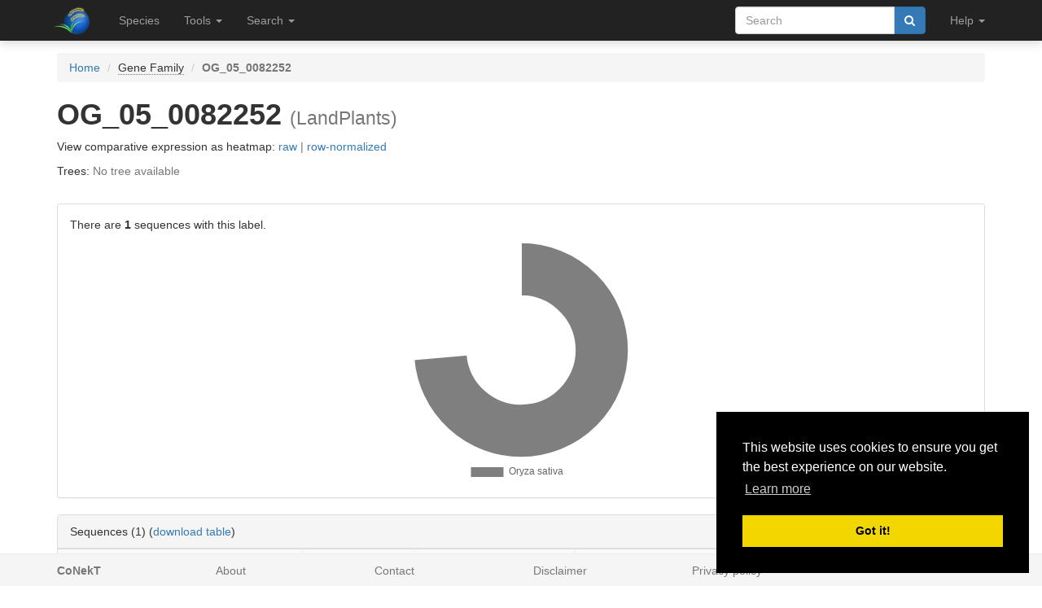

--- FILE ---
content_type: text/html; charset=utf-8
request_url: https://evorepro.sbs.ntu.edu.sg/family/view/213879
body_size: 3848
content:
<!DOCTYPE html><html lang="en"> <head><meta charset="utf-8"><meta http-equiv="X-UA-Compatible" content="IE=edge"><meta name="viewport" content="width=device-width"><title>OG_05_0082252 details</title><link rel="shortcut icon" href="/static/favicon.ico"><link href="/static/css/bootstrap.min.css" rel="stylesheet"><link href="/static/css/bootstrap-slider.min.css" rel="stylesheet"><link href="/static/css/jquery.qtip.min.css" rel="stylesheet"><link href="/static/css/font-awesome.min.css" rel="stylesheet"><link href="/static/css/typeahead.css" rel="stylesheet"><link href="/static/css/tabbed_panel.css" rel="stylesheet"><link href="/static/css/phyd3.min.css" rel="stylesheet"><link href="/static/css/main.css" rel="stylesheet"><link rel="stylesheet" type="text/css" href="/static/css/cookieconsent.min.css"><script src="/static/js/cookieconsent.min.js"></script><script>
        window.addEventListener("load", function(){
        window.cookieconsent.initialise({
          "palette": {
            "popup": {
              "background": "#000"
            },
            "button": {
              "background": "#f1d600"
            }
          },
          "position": "bottom-right"
        })});
        </script></head> <body data-spy="scroll" data-target="#navbar-side" data-offset="55"> <div class="navbar navbar-inverse navbar-fixed-top" role="navigation"> <div class="container clearfix"> <div class="navbar-header"> <button type="button" class="navbar-toggle collapsed" data-toggle="collapse" data-target="#navbar" aria-expanded="false" aria-controls="navbar"> <span class="sr-only">Toggle navigation</span> <span class="icon-bar"></span> <span class="icon-bar"></span> <span class="icon-bar"></span> </button> <a class="navbar-brand hidden-xs" href="/"><img src="/static/img/icon-48x48.png" style="max-width:100px;margin-left:-7px;margin-top: -13px;float:left;margin-right:5px;" width="48px"></a> <a class="navbar-brand visible-xs" href="/"><img src="/static/img/icon-32x32.png" style="max-width:100px; margin-top: -7px;" width="32px"></a> </div> <div id="navbar" class="navbar-collapse collapse"> <ul class="nav navbar-nav navbar-left"> <li><a href="/species/">Species</a></li> <li> <a href="#" class="dropdown-toggle" data-toggle="dropdown" role="button" aria-haspopup="true" aria-expanded="false">Tools <span class="caret"></span></a> <ul class="dropdown-menu"> <li class="dropdown-header">Expression Profiles</li> <li><a href="/profile_comparison/">Compare profiles</a></li> <li><a href="/heatmap/">Create heatmap</a></li> <li><a href="/profile/export/species">Export expression levels</a></li> <li class="divider"></li> <li class="dropdown-header">Expression Specificity</li> <li><a href="/specificity_comparison/">Compare specificities</a></li> <li><a href="/search/specific/profiles">Find specific profiles</a></li> <li class="divider"></li> <li class="dropdown-header">Co-expression Networks</li> <li><a href="/custom_network/">Create custom network</a></li> <li><a href="/search/enriched/clusters">Find enriched clusters</a></li> </ul> </li> <li> <a href="#" class="dropdown-toggle" data-toggle="dropdown" role="button" aria-haspopup="true" aria-expanded="false">Search <span class="caret"></span></a> <ul class="dropdown-menu"> <li><a href="/search/advanced">Search <span class="text-muted">(advanced)</span></a></li> <li class="divider"></li> <li><a href="/blast/">BLAST</a></li> </ul> </li> </ul> <ul class="nav navbar-nav navbar-right"> <li> <form class="navbar-form" role="search" method="post" id="search-form" name="search-form" action="/search/"> <input id="csrf_token" name="csrf_token" type="hidden" value="ImM1NjliZDE4NmE5NTI1OGZkNWU2NWQ2MTBmMGE1ODc2MTgxOTY5NDEi.HFa9qA.lgfqDQa5wnkk0f7f2BFEcWXMJ0I"> <div class="form-group input-group"> <input class="form-control" id="terms" name="terms" placeholder="Search" required type="text" value> <div class="input-group-btn"><button type="submit" class="btn btn-primary" value="Search" data-toggle="modal" data-target="#loaderModal"><i class="fa fa-search"></i></button></div> </div> </form> </li> <li> <a href="#" class="dropdown-toggle" data-toggle="dropdown" role="button" aria-haspopup="true" aria-expanded="false">Help <span class="caret"></span></a> <ul class="dropdown-menu"> <li><a href="https://github.molgen.mpg.de/proost/CoNekT/blob/master/docs/tutorials/overview.md">Tutorial <span class="text-muted"></span></a></li> <li><a href="/contact">Contact</a></li> </li> </ul> </li> <li class="dropdown"> </li> </ul> </div> </div> </div> <div class="container"> </div> <div class="container"> <div class="top-pad"> <div class="sidebar-sequence" id="sidebar"> <p>Jump to ...</p> <nav id="navbar-side"> <ul class="nav nav-pills nav-stacked" data-spy="affix"> <li><a href="#phylo_profile">Profile</a></li> <li><a href="#sequences">Sequences</a></li> <li><a href="#expression_conservation">ECC</a></li> <li><a href="#associated_things">Annotation</a></li> <li><a href="#links">Links</a></li> </ul> </nav> </div> <ol class="breadcrumb"> <li><a href="/">Home</a></li> <li><abbr title="Click to show help" href="/help/gene_family" data-target="#helpModal">Gene Family</abbr></li> <li class="active"><strong>OG_05_0082252</strong></li> </ol> <h1><strong>OG_05_0082252</strong> <small>(LandPlants)</small></h1> <p>View comparative expression as heatmap: <a href="/heatmap/comparative/family/213879/raw">raw</a> <span class="text-muted">| <a href="/heatmap/comparative/family/213879/row">row-normalized</a></span></p> <p>Trees: <span class="text-muted">No tree available</span> </p> <br> <div class="row" id="phylo_profile"> <div class="col-lg-12 col-md-12 col-sm-12"> <div class="panel panel-default"> <div class="panel-body"> <p>There are <strong>1</strong> sequences with this label.</p> <div id="canvas-holder" class="center-block" style="height:300px;max-height:300px"> <div id="chart-loader"></div> <canvas id="chart-area" class="center-block" width="300" height="300" style="display:none"/> </div> </div> </div> </div> </div> <div id="sequences"> <div class="row"> <div class="col-lg-12"> <div class="panel panel-default planet-pagination-container"> <div class="panel-heading">Sequences (1) (<a href="/family/sequences/table/213879" download="table.csv">download table</a>)</div> <div style="height:300px;overflow-y:auto;" class="planet-pagination" base-url="/family/sequences/213879/" page-count="1" current_page="1" key="seq"></div> <div class="panel-body"> <button class="btn btn-primary planet-pagination-first"><span class="glyphicon glyphicon-fast-backward" aria-hidden="true"></span></button> <button class="btn btn-primary planet-pagination-back"><span class="glyphicon glyphicon-step-backward" aria-hidden="true"></span></button> <button class="btn btn-primary planet-pagination-next"><span class="glyphicon glyphicon-step-forward" aria-hidden="true"></span></button> <button class="btn btn-primary planet-pagination-last"><span class="glyphicon glyphicon-fast-forward" aria-hidden="true"></span></button> </div> </div> </div> </div> <br> </div> <div id="expression_conservation"> <div class="row"> <div class="col-lg-12"> <div class="panel panel-default planet-pagination-container"> <div class="panel-heading">Expression Context Conservation</div> <div style="height:300px;overflow-y:auto;" class="planet-pagination" base-url="/family/ecc_relations/213879/" page-count="-1" current_page="1" key="ecc"></div> <div class="panel-body"> <button class="btn btn-primary planet-pagination-first"><span class="glyphicon glyphicon-fast-backward" aria-hidden="true"></span></button> <button class="btn btn-primary planet-pagination-back"><span class="glyphicon glyphicon-step-backward" aria-hidden="true"></span></button> <button class="btn btn-primary planet-pagination-next"><span class="glyphicon glyphicon-step-forward" aria-hidden="true"></span></button> <button class="btn btn-primary" disabled><span class="glyphicon glyphicon-fast-forward" aria-hidden="true"></span></button> </div> </div> </div> </div> <br> </div> <h3 class="banner-blue" id="associated_things">Associations</h3> <div class="row"> <div class="col-lg-12"> <div class="panel panel-default planet-pagination-container"> <div class="panel-heading">InterPro Domains</div> <div style="height:300px;overflow-y:auto;" class="planet-ajax-table" base-url="/family/ajax/interpro/213879" key="interpro_ajax"></div> </div> </div> </div> <br> <div class="row"> <div class="col-lg-12"> <div class="panel panel-default planet-pagination-container"> <div class="panel-heading">GO terms</div> <div style="height:300px;overflow-y:auto;" class="planet-ajax-table" base-url="/family/ajax/go/213879" key="go_ajax"></div> </div> </div> </div> <br> <div class="row"> <div class="col-lg-12"> <div class="panel panel-default planet-pagination-container"> <div class="panel-heading">Other families</div> <div style="height:300px;overflow-y:auto;" class="planet-ajax-table" base-url="/family/ajax/family/213879" key="family_ajax"></div> </div> </div> </div> <br> <div class="row"> <div class="col-lg-12 col-md-12 col-sm-12"> <div class="panel panel-default"> <div class="panel-heading" id="links">External Links</div> <div class="table-responsive"> <table class="table table-striped table-separated"> <tbody> <tr> <td> <p><em>No external references for this sequences in the database.</em></p> </td> <td></td> </tr> </tbody> </table> </div> </div> </div> </div> </div> </div> </div> <footer class="footer" id="footer"> <div class="container"> <div class="row"> <div class="col-xs-2"><strong class="text-muted"><a href="/features" class="text-muted">CoNekT</a></strong></div> <div class="col-xs-2"><a href="/about" class="text-muted">About</a></div> <div class="col-xs-2"><a href="/contact" class="text-muted">Contact</a></div> <div class="col-xs-2"><a href="/disclaimer" class="text-muted">Disclaimer</a></div> <div class="col-xs-2"><a href="/privacy" class="text-muted">Privacy policy</a></div> </div> </div> </footer> <div class="modal" id="helpModal" tabindex="-1" role="dialog" aria-labelledby="helpModalLabel"> <div class="modal-dialog" role="document" style="width:1000px;height:800px;"> <div class="modal-content"> </div> </div> </div> <div class="modal" id="loaderModal" tabindex="-1" role="dialog" aria-labelledby="loaderModalLabel"> <div class="modal-dialog" role="document" style="width:1000px;height:800px;"> <div class="modal-content"> <div class="modal-body"> <div id="leafy_loader"></div> <p class="text-center text-muted" id="leafy_loader_text">Loading ... please wait ... </p> <p class="text-center" id="leafy_loader_close_btn" style="display:none"><button type="button" class="btn btn-primary" data-dismiss="modal" style>Close</button></p> </div> </div> </div> </div> <script src="/static/js/jquery.min.js"></script> <script src="/static/js/bootstrap.min.js"></script> <script src="/static/js/stupidtable.min.js"></script> <script src="/static/js/TweenMax.min.js"></script> <script src="/static/js/jquery.qtip.min.js"></script> <script src="/static/js/planet_loader.js"></script> <script>
        function init_qtip() {
                   $('.qtip_tooltip').each(function() {
                     $(this).qtip({
                        content: {
                            text: function(event, api) {
                                $.ajax({
                                    url: api.elements.target.attr('qtip_href')
                                })
                                .then(function(content) {
                                    // Set the tooltip content upon successful retrieval
                                    api.set('content.text', content);
                                }, function(xhr, status, error) {
                                    // Upon failure... set the tooltip content to error
                                    api.set('content.text', status + ': ' + error);
                                });

                                return 'Loading...'; // Set some initial text
                            }
                        },
                        show: {
                            effect: function() {
                                $(this).fadeTo(500, 1);
                            }
                        },
                        hide: {
                            effect: function() {
                                $(this).fadeTo(500, 0);
                            }
                        },
                        position: {
                            viewport: $(window)
                        },
                        style: 'qtip-bootstrap'
                     });
                 });
        }

          $(function () {
              init_qtip();

              $("#leafy_loader").html(get_loader_svg('loader_leafy'));
              init_planet_loader('loader_leafy');

              $('[data-toggle="popover"]').popover({container: 'body'});

              $('a[data-target=#helpModal], abbr[data-target=#helpModal]').click(function(ev) {
                ev.preventDefault();
                var target = $(this).attr("href");

                // load the url and show modal on success
                $("#helpModal .modal-content").load(target, function() {
                     $("#helpModal").modal("show");
                });
              });
            });
        </script> <script src="/static/js/planet_pagination.js"></script> <script src="/static/js/planet_ajax_table.js"></script> <script type="text/javascript">
            var csrf_token = "ImM1NjliZDE4NmE5NTI1OGZkNWU2NWQ2MTBmMGE1ODc2MTgxOTY5NDEi.HFa9qA.lgfqDQa5wnkk0f7f2BFEcWXMJ0I";

            $.ajaxSetup({
                beforeSend: function(xhr, settings) {
                    if (!/^(GET|HEAD|OPTIONS|TRACE)$/i.test(settings.type) && !this.crossDomain) {
                        xhr.setRequestHeader("X-CSRFToken", csrf_token);
                    }
                }
            });
        </script> <script src="/static/js/Chart.min.js"></script> <script src="/static/js/hammer.min.js"></script> <script src="/static/js/chartjs-plugin-zoom.min.js"></script> <script>
	

	$( document ).ready(function() {
    $("#chart-loader").html(get_loader_svg('chart-loader_leafy'));
    init_planet_loader('chart-loader_leafy');
    $.getJSON( "/family/json/species/213879", function( data ) {
        var ctx = document.getElementById("chart-area").getContext("2d");
        data['options'] = {
            responsive: true,
            maintainAspectRatio: false,
            legend: {
                position: 'bottom'
            }
        }
        var myChart = new Chart(ctx, data);
        $("#chart-area").toggle();
        $("#chart-loader").toggle();
    });
});
	</script> </body> </html>

--- FILE ---
content_type: text/html; charset=utf-8
request_url: https://evorepro.sbs.ntu.edu.sg/family/sequences/213879/1
body_size: 617
content:
<div class="table-responsive"> <table class="table table-striped table-separated"> <tbody> <tr> <td><a href="/sequence/view/320814" class="qtip_tooltip qtip_dynamic_tooltip" qtip_href="/sequence/tooltip/320814">LOC_Os12g04490.1</a></td> <td><span class="text-muted">No alias</span></td> <td><a href="/species/view/9"><em>Oryza sativa</em></a></td> <td>no hits &amp; (original description: none)</td> </tr> </tbody> </table> </div>

--- FILE ---
content_type: text/html; charset=utf-8
request_url: https://evorepro.sbs.ntu.edu.sg/family/ecc_relations/213879/1
body_size: 492
content:
<div class="table-responsive"> <table class="table table-striped table-separated"> <thead> <tr> <td>Query</td> <td>Target</td> <td>ECC Score</td> <td>Actions</td> </tr> </thead> <tbody> <tr> <td colspan="6"><em>No ECC relations found between genes from this family</em></td> </tr> </tbody> </table> </div>

--- FILE ---
content_type: text/html; charset=utf-8
request_url: https://evorepro.sbs.ntu.edu.sg/family/ajax/family/213879
body_size: 432
content:
<div class="table-responsive"> <table class="table table-striped stupidtable"> <thead> <tr> <th data-sort="string-ins"><span class="sort-icon"></span>Label</th> <th data-sort="int"><span class="sort-icon"></span>Sequence count</th> <th data-sort="int"><span class="sort-icon"></span>Species count</th> </tr> </thead> <tbody> <tr> <td><a href="/family/view/99332">OG0099331</a></td> <td>1</td> <td>1</td> </tr> <tr> <td><a href="/family/view/319601">OG_06_0071159</a></td> <td>1</td> <td>1</td> </tr> </tbody> </table> </div>